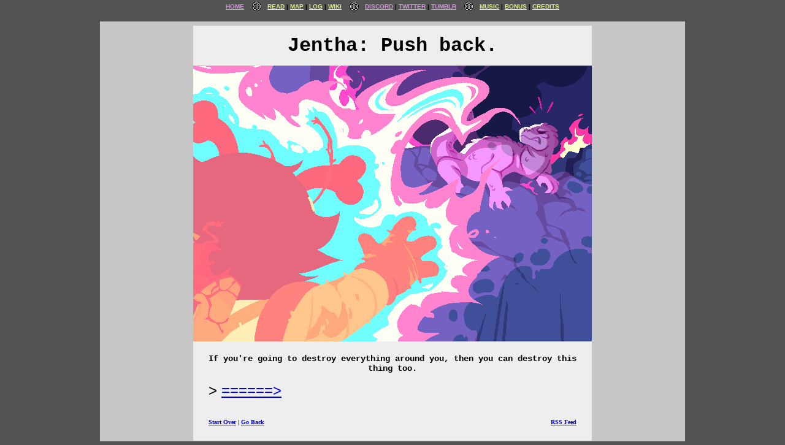

--- FILE ---
content_type: text/html; charset=utf-8
request_url: https://deconreconstruction.com/vasterror/1988
body_size: 1832
content:
<!DOCTYPE html>
<html lang="en">
  <head>
    <meta charset="utf-8" />
    <meta property="og:site_name" content="Vast Error" />
    <meta
      property="og:title"
      itemprop="name"
      content="Vast Error | Deconreconstruction"
    />
    <meta
      property="og:description"
      itemprop="description"
      content="Twelve trolls play a game."
    />
    <meta property="og:url" content="https://deconreconstruction.com/" />
    <meta
      property="og:image"
      itemprop="image"
      content="https://www.deconreconstruction.com/public/ve_favicon.ico"
    />
    <meta name="viewport" content="width=device-width, initial-scale=1.0" />
    <meta http-equiv="X-UA-Compatible" content="ie=edge" />
    <title>
      Vast Error | Deconreconstruction
    </title>
    <link
      rel="shortcut icon"
      href="/public/ve_favicon.ico"
    />
    <link rel="stylesheet" type="text/css" href="/public/css/dcrc.css?v=1703236748" />
    <link rel="stylesheet" type="text/css" href="/public/css/layouts.css?v=1703236748" />
	<link rel="stylesheet" type="text/css" href="/public/css/fonts.css?v=1703236748" />
    <link rel="stylesheet" type="text/css" href="/public/css/characters.css?v=1703236748" />
    <script
      src="https://cdnjs.cloudflare.com/ajax/libs/jquery/3.6.0/jquery.min.js"
      integrity="sha512-894YE6QWD5I59HgZOGReFYm4dnWc1Qt5NtvYSaNcOP+u1T9qYdvdihz0PPSiiqn/+/3e7Jo4EaG7TubfWGUrMQ=="
      crossorigin="anonymous"
    ></script>
    <script src="/public/js/comicUtils.js?v=1708070819"></script>
    <!-- Global site tag (gtag.js) - Google Analytics -->
    <script
      async
      src="https://www.googletagmanager.com/gtag/js?id=G-ZYEMJK6FKQ"
    ></script>
    <script>
      window.dataLayer = window.dataLayer || []
      function gtag() {
        dataLayer.push(arguments)
      }
      gtag("js", new Date())

      gtag("config", "G-ZYEMJK6FKQ")
    </script>
    <!-- Venatus Ad Manager - Install in <HEAD> of page -->
    <script
      src="https://hb.vntsm.com/v3/live/ad-manager.min.js"
      type="text/javascript"
      data-site-id="602a4d9da2464762b8f845e3"
      data-mode="scan"
      async
    ></script>
    <!-- / Venatus Ad Manager -->
  </head>

  <body class="layout-default">
    <header id="header-container">
        <nav>
                <ul id="primary-nav">
                        <li class="append-etchelizer">
                                <a style="color:#D08FD9;" href="/">HOME</a>
                        </li><!--
                        --><li class="append-pipe">
                                <a style="color:#DAED87;" href="/vasterror">READ</a>
                        </li><!--
                        --><li class="append-pipe">
                                <a style="color:#DAED87;" href="/vasterror/adventuremap">MAP</a>
                        </li><!--
						--><li class="append-pipe">
                                <a style="color:#DAED87;" href="/vasterror/log">LOG</a>
                        </li><!--
                        --><li class="append-etchelizer">
                                <a style="color:#DAED87;" href="https://wiki.deconreconstruction.com/wiki/DCRC_Wiki" target="_blank" rel="noopener noreferrer">WIKI</a>
                        </li><!--
                        --><li class="append-pipe">
                                <a style="color:#D08FD9;" href="https://discord.gg/NQpnZRp" target="_blank" rel="noopener noreferrer">DISCORD</a>
                        </li><!--
                        --><li class="append-pipe">
                                <a style="color:#D08FD9;" href="https://twitter.com/Deconrecon_" target="_blank" rel="noopener noreferrer">TWITTER</a>
                        </li><!--
                        --><li class="append-etchelizer">
                                <a style="color:#D08FD9;" href="https://vasterror.tumblr.com/" target="_blank" rel="noopener noreferrer">TUMBLR</a>
                        </li><!--
                        --><li class="append-pipe">
                                <a style="color:#DAED87;" href="https://vasterror.bandcamp.com/" target="_blank" rel="noopener noreferrer">MUSIC</a>
                        </li><!--
                        --><!--<li class="append-pipe">
                                <a style="color:#DAED87;" href="/vasterror/bonuscontent/6">BONUS</a>
                        </li>--><!--
                        --><li class="append-pipe">
                                <a style="color:#DAED87;" href="/bonus">BONUS</a>
                        </li><!--
                        --><li>
                                <a style="color:#DAED87;" href="/vasterror/credits">CREDITS</a>
                        </li>
                </ul>
        </nav>
</header>
	<div class="ad-container--banner" style="padding-top: .5em; padding-bottom: .5em;">
	<!-- Deconreconstruction - 728x90 Static (602b954606d13703362d6892) - 728x90 - Place in <BODY> of page where ad should appear -->
	<div class="vm-placement" data-id="602b954606d13703362d6892"></div>
	<!-- / Deconreconstruction - 728x90 Static (602b954606d13703362d6892) -->
</div>

    <main id="body-container">
        <div id="page">
            <div id="command"><span>Jentha: Push back.</span></div>
            <div id="content"><span><img src="https://cdn.deconreconstruction.com/vasterror/panels/1988.gif"><br><br>If you're going to destroy everything around you, then you can destroy this thing too.</span></div>
            <div id="page-footer">
				
				<div id="next-command">
					<a id='next-command-link' href="/vasterror/1989">
						<span id='next-command-text'>======&gt;</span>
					</a>
				</div>
				
				</a>
                </div>
				<br><br>
                <div id="footlink-container" style=display:flex;justify-content:space-between;>
					<div >
						<a id="start-over" href="/vasterror/1">Start Over</a> | 
						<a id="go-back" href="/vasterror/1987">Go Back</a>
					</div>
					<div>
						<a target="_blank" href="/vasterror/rss">RSS Feed</a>
					</div>
                </div>
            </div>
        </div>
    </main>
    <footer id="footer-container"></footer>
<script defer src="https://static.cloudflareinsights.com/beacon.min.js/vcd15cbe7772f49c399c6a5babf22c1241717689176015" integrity="sha512-ZpsOmlRQV6y907TI0dKBHq9Md29nnaEIPlkf84rnaERnq6zvWvPUqr2ft8M1aS28oN72PdrCzSjY4U6VaAw1EQ==" data-cf-beacon='{"version":"2024.11.0","token":"e9ee62e460314ce0bf59703b76a680ab","r":1,"server_timing":{"name":{"cfCacheStatus":true,"cfEdge":true,"cfExtPri":true,"cfL4":true,"cfOrigin":true,"cfSpeedBrain":true},"location_startswith":null}}' crossorigin="anonymous"></script>
</body>
</html>


--- FILE ---
content_type: text/css; charset=UTF-8
request_url: https://deconreconstruction.com/public/css/dcrc.css?v=1703236748
body_size: 932
content:
body {
  margin: 0;
  font-family: "Courier", monospace;
  font-size: 12px;
  background-color: #535353;
  color: #000000;
}

#table-body-container {
  border-spacing: 0px;
  margin: 0 auto;
  max-width: 940px;
}

tbody {
  max-width: 100%;
}

p {
  text-align: left;
}

#banner-container > img {
  background-color: #EEEEEE;
  max-width: 100%;
}

#header-container {
  -webkit-align-content: center;
  align-content: center;
}

#latest-pages-container, #footlink-container {
  text-align: left;
  font-weight: bold;
  font-size: 10px;
  font-family: Verdana;
}

#primary-nav {
  padding: 0;
  margin: 3px 2px auto;
  display: inline-block;
  list-style-type: none;
}

header {
  background-color: #535353;
}

nav {
  text-align: center;
  margin: auto;
  vertical-align: middle;
}

ul {
  display: flex;
}

li {
  font-family: "Arial";
  font-size: 10px;
  font-weight: bold;
  display: inline-block;
  line-height: 16px;
}

.append-etchelizer:after {
  content: url(../img/nav/nav-etchelizer.png);
  display: inline-block;
  top: 5px;
  margin: 0px 10px 0px 10px;
  vertical-align: top;
}

.append-pipe:after {
  content: "|";
  display: inline-block;
  margin: 0 3px 0 0;
}

#body-container, #banner-container {
  grid-column-gap: 7px;
  width: 940px;
  margin: 0 auto;
  padding: 7px;
  background-color: #c6c6c6;
}

.grid-container-col-3 {
  display: grid;
  grid-template-columns: 1fr 1fr 1fr;
  grid-gap: 7px;
}

.grid-container-col-4 {
  display: grid;
  grid-template-columns: 1fr 1fr 1fr 1fr;
  grid-gap: 7px;
}

.grid-container-row-2 {
  display: grid;
  grid-template-rows: 210px 210px;
  grid-gap: 7px;
}

.grid-container-row-3 {
  display: grid;
  grid-template-rows: 130px 130px 130px;
  grid-gap: 7px;
}

.content-container {
  background-color: #EEEEEE;
  display: block;
  text-align: center;
}

.my-auto {
  margin-top: auto !important;
  margin-bottom: auto !important;
}

.my-15 {
  margin-top: 15px !important;
  margin-bottom: 15px !important;
}

.p-5 {
  padding: 5px !important;
}

.px-5 {
  padding-left: 5px !important;
  padding-right: 5px !important;
}

.py-15 {
  padding-top: 15px !important;
  padding-bottom: 15px !important;
}

.p-25 {
  padding: 25px !important;
}

.grid-item-1 {
  grid-column: span 1;
}

.grid-item-2 {
  grid-column: span 2;
}

.grid-item-3 {
  grid-column: span 3;
}

.grid-item-2 > div > img {
  width: 100%;
  height: 100%;
  object-fit: cover;
}

#page {
  display: table;
  width: 600px;
  max-width: 940px;
  margin: auto;
  padding: 0 25px 25px 25px;
  word-wrap: break-word;
  word-break: break-word;
  background-color: #EEEEEE;
  font-size: 14px;
}

#command {
  text-align: center;
  font-size: xx-large;
  font-weight: bold;
  padding: 14px 0;
}

#content {
  text-align: center;
  font-weight: bold;
  margin-bottom: 14px;
}

#content > span > br:first-child {
  display: none;
}

#content img {
  margin: 0 -25px;
  max-width: 940px;
}

#content img.major, #content video.major, #content iframe.major, #content canvas.major, #content object.major {
  margin: 0 -25px;
}

#content object {
  margin: 0 -25px;
  max-width: 940px;
}

#next-command:before {
  content: "> ";
}

#next-command {
  font-family: "Verdana", "Arial", "Helvetica", "sans-serif";
  font-size: 24px;
}

#page .spoiler img {
  max-width: 100%;
  margin: 0px !important;
}

#foot, #latestpages {
  font-family: "Verdana", "Arial", "Helvetica", "sans-serif";
}

#dialog {
  position: fixed;
  min-width: 280px;
  max-width: 880px;
  top: 50%;
  left: 50%;
  transform: translate(-50%, -50%);
  -webkit-transform: translate(-50%, -50%);
  z-index: 1;
  font-family: "Courier", monospace;
  font-size: 16px;
  border: 1px solid #a9a9a9;
  background-color: #eeeeee;
}

#dialog > div:nth-child(1) {
  padding: 8px;
  background-color: #dddddd;
}

#dialog > div:nth-child(2) {
  padding: 12px;
}

#dialog > div:nth-child(3) {
  padding: 8px;
  text-align: right;
}

.spoiler {
  border: 1px dashed gray;
  padding: 1px;
  line-height: 1.35;
}

.spoiler > div:last-child {
  margin: 12px 5%;
  padding: 3px;
  text-align: left;
}

.spoiler.closed > div:last-child {
  display: none;
}

@media only screen and (max-width: 1000px) {
  body {
    height: 100vh;
  }
  #page {
    max-height: 100%;
  }
  #body-container {
    width: auto;
    padding: 0;
  }
  #table-body-container {
    width: auto;
    padding: 0;
  }
  #banner-container {
    width: auto;
  }
  .item > img {
    max-width: 100%;
  }
}

@media only screen and (max-width: 654px) {
  #page {
    font-size: 20px;
    width: auto;
    display: block;
  }
  #content img {
    width: 650px auto;
    max-width: 100%;
    margin: auto;
  }
}

/*# sourceMappingURL=dcrc.css.map */

--- FILE ---
content_type: text/css; charset=UTF-8
request_url: https://deconreconstruction.com/public/css/layouts.css?v=1703236748
body_size: 3523
content:
/* =================================== THIS PORTION OF THE CSS IS FOR UNIQUE COMIC PAGE STYLING ================================ */

/* CSS Selectors for HTML5 */
/* /////////////////////// */

.layout-default--html5 iframe,
.layout-mimesis--html5 iframe,
.layout-sova--html5 iframe,
.layout-hyperthetical--html5 iframe,
 .layout-static--html5 iframe{
	margin: 0px -25px;
}

/* CSS Selectors for z-index HTML 950px */
/* //////////////////////////////////// */

.layout-default--html5-foreground main {
	padding: 7px 5px;
}

.layout-default--html5-foreground #command {
    display: none;
}

.layout-default--html5-foreground #content {
    max-width: 600px;
}

.layout-default--html5-foreground iframe {
	margin: 0px -200px;
	/* width: 950px; */
	/* height: 950px; */
	/* position: absolute; */
	/* left: 0; */
	/* right: 0; */
	/* margin-left: auto; */
	/* margin-right: auto; */
}

@media only screen and (max-width: 950px) {
	
	.layout-default--html5-foreground iframe {
		/* max-width: 100%; */
	}
	
	.layout-default--html5-foreground #content {
		/* max-height: 100%; */
	}
	
	.layout-default--html5-foreground #content img {
		/* max-width: 100%; */
		/* margin: auto; */
	}
	
}

/* CSS Selectors for Static styling */
/* //////////////////////////////// */

.layout-static--no-command #command {
    display: none;
}

.layout-static header,
.layout-static--html5 header,
.layout-static--no-command header {
    background-color: #000000;
}

body.layout-static,
body.layout-static--html5,
body.layout-static--no-command  {
    background-image: url(../img/layout/static_light_f1.gif);
}

.layout-static main,
.layout-static--html5 main,
.layout-static--no-command main {
    background-image: url(../img/layout/static_dark_f1.gif);
}

.layout-static nav,
.layout-static--html5 nav,
.layout-static--no-command nav {
	color: #ffffff !important;
}

.layout-static nav a,
.layout-static--html5 nav a,
.layout-static--no-command nav a {
	color: #ffffff !important;
}

.layout-static #page a,
.layout-static--html5 #page a,
.layout-static--no-command #page a {
    color: #000000 !important;
}

/* CSS Selectors for Edolon chatlogs */
/* ///////////////////////////////// */

.edolon-theme .spoiler.open {
	background-color: #000000;
}

/* CSS Selectors for Gaiaeon styling */
/* ///////////////////////////////// */

.layout-gaiaeon #command,
.layout-gaiaeon--fullwidth #command,
.layout-gaiaeon--html5-foreground #command {
    color: #FFFFFF !important;
}

.layout-gaiaeon header,
.layout-gaiaeon--950 header,
.layout-gaiaeon--fullwidth header,
.layout-gaiaeon--html5-foreground header {
    background-color: #000000;
}

body.layout-gaiaeon,
body.layout-gaiaeon--950,
body.layout-gaiaeon--fullwidth,
body.layout-gaiaeon--html5-foreground {
    background-image: url(../img/layout/static_dark_f1.gif);
}

.layout-gaiaeon main,
.layout-gaiaeon--950 main,
.layout-gaiaeon--html5-foreground main {
	background-image: url(../img/layout/gaiaeon_gradient.png);
    background-color: transparent !important;
}

.layout-gaiaeon nav,
.layout-gaiaeon--950 nav,
.layout-gaiaeon--fullwidth nav,
.layout-gaiaeon--html5-foreground nav {
	color: #ffffff !important;
}

.layout-gaiaeon nav a,
.layout-gaiaeon--950 nav a,
.layout-gaiaeon--fullwidth nav a,
.layout-gaiaeon--html5-foreground nav a {
	color: #ffffff !important;
}

.layout-gaiaeon #page,
.layout-gaiaeon--950 #page,
.layout-gaiaeon--html5-foreground #page {
	background-color: transparent !important;
}

.layout-gaiaeon .spoiler.open,
.layout-gaiaeon--950 .spoiler.open,
.layout-gaiaeon--fullwidth .spoiler.open,
.layout-gaiaeon--html5-foreground .spoiler.open {
	background-color: #000000;
}

.layout-gaiaeon #page, .layout-gaiaeon #page a, .layout-gaiaeon #page-footer,
.layout-gaiaeon--950 #page, .layout-gaiaeon--950 #page a, .layout-gaiaeon--950 #page-footer,
.layout-gaiaeon--fullwidth #page, .layout-gaiaeon--fullwidth #page a, .layout-gaiaeon--fullwidth #page-footer,
.layout-gaiaeon--html5-foreground #page, .layout-gaiaeon--html5-foreground #page a, .layout-gaiaeon--html5-foreground #page-footer  {
    color: #FFFFFF !important;
}

/* CSS Selectors for Gaiaeon styling specifically for Page 1000 */
/* //////////////////////////////////////////////////////////// */

.layout-gaiaeon--950 #body-container {
	width: 950px;
	padding: 0px;
}

.layout-gaiaeon--950 #command {
	display: none;
}

.layout-gaiaeon--950 #content {
	max-width: 950px !important;
}

.layout-gaiaeon--950 #content object {
	max-width: 950px !important;
}

/* CSS Selectors for Gaiaeon styling specifically for full width */
/* ///////////////////////////////////////////////////////////// */

@media only screen and (max-width: 654px) {
	
	body.layout-gaiaeon--fullwidth {
		background-image: none !important;
		background-color: #000000 !important;
	}
	
	.layout-gaiaeon--fullwidth #page {
		width: auto !important;
	}
}

.layout-gaiaeon--fullwidth #body-container {
	background-color: #000000;
	width: 95vw;
}

.layout-gaiaeon--fullwidth #page {
	width: 95vw;
	max-width: 95vw;
	padding: 0 0 25px 0;
	background-color: #000000;
}

.layout-gaiaeon--fullwidth #content img {
	max-width: 95vw;
}

.layout-gaiaeon--fullwidth .spoiler,
.layout-gaiaeon--fullwidth #page-footer,
.layout-gaiaeon--fullwidth #footlink-container {
	max-width: 650px !important;
	margin: auto;
}

/* CSS Selectors for Gaiaeon styling specifically for HTML5 Foreground */
/* /////////////////////////////////////////////////////////////////// */

.layout-gaiaeon--html5-foreground iframe {
	width: 1425px;
	height: 1350px;
	position: absolute;
	left: 0;
	right: 0;
	margin-left: auto;
	margin-right: auto;
}

@media only screen and (max-width: 1425px) {
	
	.layout-gaiaeon--html5-foreground iframe {
		max-width: 100%;
	}
	
	.layout-gaiaeon--html5-foreground #content {
		max-height: 100%;
	}
	
	.layout-gaiaeon--html5-foreground #content img {
		max-width: 100%;
		margin: auto;
	}
	
}

/* CSS Selectors for I2 styling */
/* //////////////////////////// */

.layout-mimesis #command,
.layout-mimesis--html5 #command {
    color: #FFFFFF !important;
}

.layout-mimesis header,
.layout-mimesis--html5 header {
    background-color: #210030;
}

body.layout-mimesis,
body.layout-mimesis--html5  {
    background-image: url(../img/layout/static_purple.gif);
}

.layout-mimesis main,
.layout-mimesis--html5 main {
	background-image: url(../img/layout/filmreel.gif);
    background-color: transparent !important;
}

.layout-mimesis nav,
.layout-mimesis--html5 nav {
	color: #ffffff !important;
}

.layout-mimesis nav a,
.layout-mimesis--html5 nav a {
	color: #ffffff !important;
}

.layout-mimesis #page,
.layout-mimesis--html5 #page {
	background-color: #351544 !important;
}

.layout-mimesis .spoiler.open,
.layout-mimesis--html5 .spoiler.open {
	background-color: #000000;
}

.layout-mimesis #page, .layout-mimesis #page a, .layout-mimesis #page-footer,
.layout-mimesis--html5 #page, .layout-mimesis--html5 #page a, .layout-mimesis--html5 #page-footer {
    color: #FFFFFF !important;
}

.layout-mimesis .append-etchelizer:after,
.layout-mimesis--html5 .append-etchelizer:after {
	content: url(../img/nav/nav-rgb-lens.gif);
}

/* CSS Selectors for Sova styling */
/* //////////////////////////// */

.layout-sova header,
.layout-sova--html5 header {
    background-color: transparent !important;
}

body.layout-sova,
body.layout-sova--html5  {
    background-image: url(../img/layout/paper_sova.png);
	/*background-color: #BBA090;*/
}

.layout-sova main,
.layout-sova--html5 main {
	background-image: url(../img/layout/curtains.png);
	background-color: #15100D !important;
}

.layout-sova nav,
.layout-sova--html5 nav {
	color: #7F0000 !important;
	background-color: transparent !important;
}

.layout-sova nav a,
.layout-sova--html5 nav a {
	color: #7F0000 !important;
}

.layout-sova #page,
.layout-sova--html5 #page {
	background-color: #EEEEDD !important;
}

.layout-sova .spoiler.open,
.layout-sova--html5 .spoiler.open {
	background-color: #EEEEDD;
}

.layout-sova #page a, .layout-sova #page-footer,
.layout-sova--html5 #page a, .layout-sova--html5 #page-footer {
    color: #7F0000 !important;
}

.layout-sova .append-etchelizer:after,
.layout-sova--html5 .append-etchelizer:after {
	content: url(../img/nav/nav-sova.png);
}

.layout-thaumatrope--gt #next-command::before {
	content: "> ",	
}

.layout-thaumatrope #page,
.layout-thaumatrope--gt #page {
	background-color: #3F3F3F; !important
}

body.layout-thaumatrope,
body.layout-thaumatrope--gt {
    background-image: url(https://cdn.deconreconstruction.com/thaumatrope/img/vhs_static.png);
	color: #FFFFFF;
}

.layout-thaumatrope main,
.layout-thaumatrope--gt main {
	background-image: url(https://cdn.deconreconstruction.com/thaumatrope/img/cassette_sidebars.png);
	background-color: #7C7C7C !important;
}

.layout-thaumatrope nav a,
.layout-thaumatrope--gt nav a {
	color: #FFFFFF !important;
}

.layout-thaumatrope .append-etchelizer:after,
.layout-thaumatrope--gt .append-etchelizer:after {
	content: url(https://cdn.deconreconstruction.com/vasterror/img/nav-rgb-lens.gif);
}

.layout-thaumatrope header,
.layout-thaumatrope--gt header {
	background-color: #000000;
}

.layout-thaumatrope #next-command::before {
	content: "\0025B6 ";
}

.layout-thaumatrope #next-command-link,
.layout-thaumatrope--gt #next-command-link {
	color: #FFFFFF;
}

.layout-thaumatrope #footlink-container a,
.layout-thaumatrope--gt #footlink-container a {
	color: #FFFFFF;
}

.layout-thaumatrope .dialogueboxcontainer,
.layout-thaumatrope--gt .dialogueboxcontainer {
	border: 1px dashed gray;
	padding: 1px;
}

.layout-thaumatrope .dialoguebox,
.layout-thaumatrope--gt .dialoguebox {
	margin: 3px;
	padding: 12px;
	text-align: left;
	background: #FFFFFF;
	border-radius: 5px;
	line-height: 1.35;
}

/* CSS Selectors for Hyperthetical styling */
/* //////////////////////////// */

html:has(> body.layout-hyperthetical),
html:has(> body.layout-hyperthetical--html5) {
    background-color: #000000 !important;
}

.layout-hyperthetical header,
.layout-hyperthetical--html5 header {
    background-color: transparent !important;
}

body.layout-hyperthetical,
body.layout-hyperthetical--html5  {
	background-color: #000000 !important;
	background-image: url(../img/layout/hyperthetical_bg.png), linear-gradient(0deg, #000000, #404040);
}

.layout-hyperthetical main,
.layout-hyperthetical--html5 main {
	background-image: url(../img/layout/hyperthetical_doors.gif);
	background-color: transparent !important;
}

.layout-hyperthetical nav,
.layout-hyperthetical--html5 nav {
	color: #000000 !important;
	background-color: #FFFFFF !important;
}

.layout-hyperthetical nav a,
.layout-hyperthetical--html5 nav a {
	color: #000000 !important;
}

.layout-hyperthetical #page,
.layout-hyperthetical--html5 #page {
	background-color: #FFFFFF !important;
}

.layout-hyperthetical .spoiler.open,
.layout-hyperthetical--html5 .spoiler.open {
	background-color: #EEEEEE;
}

.layout-hyperthetical #page a, .layout-hyperthetical #page-footer,
.layout-hyperthetical--html5 #page a, .layout-hyperthetical--html5 #page-footer {
    color: #000000 !important;
}

.layout-hyperthetical .append-etchelizer:after,
.layout-hyperthetical--html5 .append-etchelizer:after {
	content: url(../img/nav/nav-rgb-lens.gif);
}

/* CSS Selectors for command fakeout effect */
/* //////////////////////////////////////// */

.fakeout {
	display: inline-flex;
	position: relative;
	animation: fakeout-skew 2s infinite linear alternate-reverse;
}

.fakeout::before {
	content: attr(data-text);
	position: absolute;
	top: 0;
	width: 100%;
	height: 100%;
	left: 2px;
	text-shadow: -2px 0 #ff00c1;
	clip: rect(80px, 450px, 80px, 0);
	animation: fakeout-anim 2s infinite linear alternate-reverse;
}
 .fakeout::after {
	content: attr(data-text);
	position: absolute;
	top: 0;
	width: 100%;
	height: 100%;
	left: -2px;
	text-shadow: -2px 0 #00fff9, 2px 2px #ff00c1;
	animation: fakeout-anim2 2s infinite linear alternate-reverse;
}
 .fakeout2 {
	 display: inline-flex;
	 position: relative;
	 animation: fakeout-skew2 0.25s infinite linear alternate-reverse;
}
 .fakeout2::before {
	 content: attr(data-text);
	 position: absolute;
	 top: 0;
	 width: 100%;
	 height: 100%;
	 left: 2px;
	 text-shadow: -2px 0 #ff00c1;
	 clip: rect(80px, 450px, 80px, 0);
	 animation: fakeout-anim 0.25s infinite linear alternate-reverse;
}
 .fakeout2::after {
	 content: attr(data-text);
	 position: absolute;
	 top: 0;
	 width: 100%;
	 height: 100%;
	 left: -2px;
	 text-shadow: -2px 0 #00fff9, 2px 2px #ff00c1;
	 animation: fakeout-anim2 0.25s infinite linear alternate-reverse;
}

 @keyframes fakeout-anim {
	 0% {
		 clip: rect(73px, 9999px, 24px, 0);
		 transform: skew(0.25deg);
	}
	 5% {
		 clip: rect(2px, 9999px, 27px, 0);
		 transform: skew(0.82deg);
	}
	 10% {
		 clip: rect(55px, 9999px, 76px, 0);
		 transform: skew(0.19deg);
	}
	 15% {
		 clip: rect(32px, 9999px, 72px, 0);
		 transform: skew(0.85deg);
	}
	 20% {
		 clip: rect(48px, 9999px, 49px, 0);
		 transform: skew(0.52deg);
	}
	 25% {
		 clip: rect(75px, 9999px, 36px, 0);
		 transform: skew(0.93deg);
	}
	 30% {
		 clip: rect(75px, 9999px, 4px, 0);
		 transform: skew(0.25deg);
	}
	 35% {
		 clip: rect(21px, 9999px, 50px, 0);
		 transform: skew(0.41deg);
	}
	 40% {
		 clip: rect(17px, 9999px, 48px, 0);
		 transform: skew(0.6deg);
	}
	 45% {
		 clip: rect(5px, 9999px, 39px, 0);
		 transform: skew(0.79deg);
	}
	 50% {
		 clip: rect(28px, 9999px, 79px, 0);
		 transform: skew(0.72deg);
	}
	 55% {
		 clip: rect(39px, 9999px, 55px, 0);
		 transform: skew(0.24deg);
	}
	 60% {
		 clip: rect(92px, 9999px, 39px, 0);
		 transform: skew(0.89deg);
	}
	 65% {
		 clip: rect(52px, 9999px, 16px, 0);
		 transform: skew(0.03deg);
	}
	 70% {
		 clip: rect(55px, 9999px, 63px, 0);
		 transform: skew(0.7deg);
	}
	 75% {
		 clip: rect(100px, 9999px, 42px, 0);
		 transform: skew(0.02deg);
	}
	 80% {
		 clip: rect(2px, 9999px, 52px, 0);
		 transform: skew(0.84deg);
	}
	 85% {
		 clip: rect(59px, 9999px, 63px, 0);
		 transform: skew(0.72deg);
	}
	 90% {
		 clip: rect(85px, 9999px, 19px, 0);
		 transform: skew(0.2deg);
	}
	 95% {
		 clip: rect(7px, 9999px, 15px, 0);
		 transform: skew(0.53deg);
	}
	 100% {
		 clip: rect(33px, 9999px, 33px, 0);
		 transform: skew(0.22deg);
	}
}
 @keyframes fakeout-anim2 {
	 0% {
		 clip: rect(10px, 9999px, 82px, 0);
		 transform: skew(0.38deg);
	}
	 5% {
		 clip: rect(47px, 9999px, 36px, 0);
		 transform: skew(0.46deg);
	}
	 10% {
		 clip: rect(53px, 9999px, 92px, 0);
		 transform: skew(0.7deg);
	}
	 15% {
		 clip: rect(54px, 9999px, 67px, 0);
		 transform: skew(0.34deg);
	}
	 20% {
		 clip: rect(50px, 9999px, 78px, 0);
		 transform: skew(0.82deg);
	}
	 25% {
		 clip: rect(10px, 9999px, 49px, 0);
		 transform: skew(0.74deg);
	}
	 30% {
		 clip: rect(24px, 9999px, 24px, 0);
		 transform: skew(0.17deg);
	}
	 35% {
		 clip: rect(32px, 9999px, 67px, 0);
		 transform: skew(0.71deg);
	}
	 40% {
		 clip: rect(63px, 9999px, 31px, 0);
		 transform: skew(0.95deg);
	}
	 45% {
		 clip: rect(2px, 9999px, 10px, 0);
		 transform: skew(0.64deg);
	}
	 50% {
		 clip: rect(25px, 9999px, 88px, 0);
		 transform: skew(0.8deg);
	}
	 55% {
		 clip: rect(72px, 9999px, 31px, 0);
		 transform: skew(0.87deg);
	}
	 60% {
		 clip: rect(84px, 9999px, 59px, 0);
		 transform: skew(0.17deg);
	}
	 65% {
		 clip: rect(93px, 9999px, 83px, 0);
		 transform: skew(0.56deg);
	}
	 70% {
		 clip: rect(67px, 9999px, 77px, 0);
		 transform: skew(0.26deg);
	}
	 75% {
		 clip: rect(97px, 9999px, 59px, 0);
		 transform: skew(0.32deg);
	}
	 80% {
		 clip: rect(29px, 9999px, 62px, 0);
		 transform: skew(0.58deg);
	}
	 85% {
		 clip: rect(39px, 9999px, 88px, 0);
		 transform: skew(0.87deg);
	}
	 90% {
		 clip: rect(10px, 9999px, 41px, 0);
		 transform: skew(0.75deg);
	}
	 95% {
		 clip: rect(11px, 9999px, 50px, 0);
		 transform: skew(0.74deg);
	}
	 100% {
		 clip: rect(24px, 9999px, 69px, 0);
		 transform: skew(0.97deg);
	}
}
 @keyframes fakeout-skew {
	 0% {
		 transform: skew(-1deg);
	}
	 10% {
		 transform: skew(1deg);
	}
	 20% {
		 transform: skew(0deg);
	}
	 30% {
		 transform: skew(2deg);
	}
	 40% {
		 transform: skew(3deg);
	}
	 50% {
		 transform: skew(0deg);
	}
	 60% {
		 transform: skew(-3deg);
	}
	 70% {
		 transform: skew(5deg);
	}
	 80% {
		 transform: skew(2deg);
	}
	 90% {
		 transform: skew(-4deg);
	}
	 100% {
		 transform: skew(-2deg);
	}
}
 @keyframes fakeout-skew2 {
	 0% {
		 transform: skew(43deg);
	}
	 10% {
		 transform: skew(20deg);
	}
	 20% {
		 transform: skew(73deg);
	}
	 30% {
		 transform: skew(9deg);
	}
	 40% {
		 transform: skew(-16deg);
	}
	 50% {
		 transform: skew(-14deg);
	}
	 60% {
		 transform: skew(47deg);
	}
	 70% {
		 transform: skew(25deg);
	}
	 80% {
		 transform: skew(65deg);
	}
	 90% {
		 transform: skew(57deg);
	}
	 100% {
		 transform: skew(6deg);
	}
}

/* Suggestion box themes */
/* ///////////////////// */

/* Mimesis theme */

input[type=text][data-theme=mimesis] {
	border-color: #461C59;
	color: #FFFFFF;
	background-color: #000000;
	font-family: Courier;
	font-size: 20px;
	font-weight: bold;
	padding: 5px 10px;
	margin-right: 15px;
}

button[data-theme=mimesis] {
	border-color: #461C59;
	color: #FA8FFF;
	background-color: #210030;
	font-family: Courier;
	font-size: 20px;
	font-weight: bold;
	padding: 5px 15px;
	cursor: pointer;
}

#confirmSuggestionSubmit[data-theme=mimesis] {
	opacity: 0;
}

#confirmSuggestionSubmit.confirmSuggestionAnim[data-theme=mimesis] {
	animation-name: fadeinout;
	animation-duration: 5s;
}

/* The Game theme */

.gameui-container {
	padding: 30px;
	background-color: #575351;
	display: block;
	border-radius: 3px;
}

.gameui-container--flex {
	display: flex;
	flex-wrap: wrap;
	justify-content: center;
	gap: 10px;
}

.gameui-flexitem {
	flex-grow: 1;
	flex-basis: 100%;
}

form[data-theme=gameui] {
	border-top: 15px;
	border-bottom: 2px;
	border-left: 2px;
	border-right: 2px;
	border-style: solid;
	border-color: #212121;
	border-radius: 3px;
	background-color: #5d5b5a;
	padding: 10px;
}

textarea[data-theme=gameui] {
	resize: none;
	border: 2px solid #212121;
	border-radius: 3px;
	color: #FFFFFF;
	background-color: #5d5b5a;
	font-family: MagnumOpusUI;
	font-size: 24px;
	padding: 5px 15px;
	margin-right: 15px;
	vertical-align: middle;
	width: 75%;
	height: 50px;
}

select[data-theme=gameui] {
	border: 2px solid #3F3F3F;
	border-radius: 3px;
	color: #E0E0E0;
	font-family: MagnumOpusUI;
	font-size: 24px;
	padding: 5px 45px 5px 15px;
	vertical-align: middle;
	height: 54px;
  -webkit-appearance: none;
  -moz-appearance: none;
  appearance: none;
	background: url(https://img.icons8.com/ios-glyphs/30/e0e0e0/sort.png) 96% / 30px no-repeat #3F3F3F;
}

button[data-theme=gameui] {
	border: 2px solid #212121;
	border-radius: 3px;
	color: #FFFFFF;
	background-color: #333333;
	font-family: Courier;
	font-weight: bold;
	font-size: 36px;
	padding: 5px 15px;
	cursor: pointer;
	height: 64px;
	width: 64px;
	vertical-align: middle;
}


#confirmSuggestionSubmit[data-theme=gameui] {
	color:#FFF36F;
	opacity: 0;
	font-family: MagnumOpusUI;
	font-weight: normal;
	font-size: 20px;
	margin: 10px 0;
}

#confirmSuggestionSubmit.confirmSuggestionErrorAnim[data-theme=gameui] {
	animation: textshake .5s, fadeinout 3s;
	animation-iteration-count: 1;
}

#confirmSuggestionSubmit.confirmSuggestionSuccessAnim[data-theme=gameui] {
	animation: flash .5s, fadein .5s;
	animation-iteration-count: 1;
	opacity: 1;
	font-size: 1.5rem;
}



@keyframes flash {
	0%, 20%, 40%, 60%, 80%, 100% { filter: brightness(1); transform: scale(1); }
  10%, 30%, 50%, 70%, 90% { filter: brightness(3); transform: scale(1.025); }
}

@keyframes textshake {
	0% { transform: translateX(0); }
  5% { transform: translateX(2px); }
  10% { transform: translateX(-2px); }
  15% { transform: translateX(2px); }
  20% { transform: translateX(0); }
  100% { transform: translateX(0); }  
}

@keyframes fadein {
	0% {
		opacity: 0;
	}
	
	100% {
		opacity: 1;
	}
}

@keyframes fadeout {
	0% {
		opacity: 1;
	}
	
	100% {
		opacity: 0;
	}
}

@keyframes fadeinout {
	0% {
		opacity: 0;
	}
	
	2% {
		opacity: 1;
	}
	
	80% {
		opacity: 1;
	}
	
	100% {
		opacity 0;
	}
}

--- FILE ---
content_type: text/css; charset=UTF-8
request_url: https://deconreconstruction.com/public/css/characters.css?v=1703236748
body_size: 1410
content:
/*   TROLL HEMOSPECTRUM COLOR VALUES   */
/*   ///////////////////////////////   */

/* RED */
/* /// */

.neeris {
	color: #CB1E00;
}

.yeshin {
	color: #CD4748;
}

.shiopa {
	color: #A34434;
}

.cinare {
	color: #962600;
}
.valtel {
	color: #930000;
}

.lutzia {
	color: #8E0F0F;
}

.sova, .sovara, .annalist {
	color: #7F0000;
}

.racren {
	color: #690000;
}
.cepros {
	color: #631613;
}

.yarina {
	color: #E5856D;
}

/* BRONZE */
/* ////// */

.talald {
	color: #CD6500;
}

.dismas, .fomenter {
	color: #C44000;
}

.rodere {
	color: #B45014;
}

.garnie {
	color: #B48E44;
}

.husske {
	color: #B25D2C;
}

.hemiot {
	color: #A3731A;
}

.degner {
	color: #2D261D;
}

.cera {
	color: #D86B18;
}

.bor {
	color: #65321A;
}

/* CORNSYRUP */
/* ///////// */

.arcjec, .thesal, .forgiven {
	color: #B95C00;
}

/* YELLOW */
/* ////// */

.mshiri {
	color: #D4C64E;
}

.mshiri--true {
	color: #FBEC5D;
}

.medjed {
	color: #E6B400;
}

.cul, .culium {
	color: #D8AA09;
}

.vyr, .vyrmis {
	color: #DAAF2D;
}

.vellia {
	color: #BDAA00;
}

.jentha, .mosura, .supernova, .lipsen {
	color: #B49E18;
}

.hayyan {
	color: #B29E14;
}

.sabine {
	color: #B07800;
}

.margol {
	color: #917D17;
}

/* LIME */
/* //// */

.ellsee, .zekura, .vivifier {
	color: #6C8400;
}

/* GREEN */
/* ///// */

.sahvel {
	color: #9CD47D;
}

.urodea {
	color: #5BB43B;
}

.sirage {
	color: #619319;
}

.mekris {
	color: #207D00;
}

.albion, .cyprim, .exemplar {
	color: #407D00;
}

.pascal {
	color: #5D7B49;
}

.linole {
	color: #43723C;
}

.aumtzi, .noxious {
	color: #446F09;
}

.raurou {
	color: #48574A;
}

.tenemi {
	color: #033B03;
}

/* JADE */
/* //// */

.gerbat {
	color: #039639;
}

.cepora {
	color: #007E52;
}

.glomer {
	color: #397E57;
}

.hamifi {
	color: #00722D;
}

.principal {
	color: #346547;
}



/* TEAL */
/* //// */

.femmis {
	color: #06D6D6;
}

.turnin {
	color: #01C09F;
}

.serpaz, .bohemian {
	color: #00A596;
}

.helica {
	color: #04A180;
}

.secily, .arcamu, .commandant {
	color: #0989A0;
}

.alcest {
	color: #728682;
}

.crytum {
	color: #2D6461;
}

.aislin {
	color: #005E5E;
}

.cadlys {
	color: #163B3B;
}

/* BLUE */
/* //// */

.kimosh {
	color: #018BCB;
}

.bytcon {
	color: #0040AF;
}

.laivan, .jagerman {
	color: #004696;
}

.necron {
	color: #004182;
}

.iderra {
	color: #00317C;
}

/* INDIGO */
/* ////// */

.divino {
	color: #292FA5;
}

.rypite, .gascon, .bravura {
	color: #1A1280;
}

.occeus, .vanguard {
	color: #00007F;
}

.dexous {
	color: #000063;
}

/* PURPLE */

.cretas {
	color: #630BCD;
}

.roxett {
	color: #9880AB;
}

.gingou {
	color: #67489B;
}

.nez, .nezrui {
	color: #5E4689;
}

.keiksi {
	color: #510E93;
}

.seinru {
	color: #390180;
}
.taz, .tazsia, .deadlock {
	color: #39017F;
}

.endari {
	color: #39007E;
}

.sestro, .clarud, .executive {
	color: #61467B;
}

.vilcus {
	color: #411E68;
}

.edolon {
	color: #270051;
}

.pozzol {
	color: #392C52;
}

.neilna {
	color: #2C154A;
}

/* VIOLET */
/* ////// */

.calder, .persolus {
	color: #A00078;
}

.oricka {
	color: #542853;
}

.murrit, .switchem {
	color: #510049;
}

/* FILTER CLASSES */
/* ////////////// */

.albion--filter {
  filter: invert(33%) sepia(88%) saturate(1176%) hue-rotate(59deg) brightness(92%) contrast(101%);
}

.dismas--filter {
  filter: invert(28%) sepia(93%) saturate(1315%) hue-rotate(359deg) brightness(94%) contrast(108%);
}

.principal--filter {
  filter: invert(35%) sepia(30%) saturate(593%) hue-rotate(90deg) brightness(90%) contrast(91%);
}

.murrit--filter {
  filter: invert(13%) sepia(17%) saturate(6890%) hue-rotate(279deg) brightness(108%) contrast(125%);
}



/*   DENIZEN COLOR VALUES   */
/*   ////////////////////   */

.haniel {
	color: #404050;
}

.af {
	color: #F94F00;
}

.zehanpuryu {
	color: #0052F2;
}

.lilith {
	color: #B7A99A;
}

.azbogah {
	color: #9C4DAD;
}

.metatron {
	color: #363636;
}

/*   CONSORT COLOR VALUES   */
/*   ////////////////////   */

.guy {
	color: #CC05B6;
}

.lady {
	color: #55C91B;
}

.bucko {
	color: #C62501;
}

.man {
	color: #13A872;
}

.kid {
	color: #ADDB03;
}

.tee_hanos {
	color: #573D76;
}

/*   'DIVINE' COLOR VALUES   */
/*   ////////////////////   */

.kheparia {
	color: #DAED87;
}

.gaiaeon {
	color: #D08FD9;
}

.white_noise {
	color: #000000;
}

.mimesis {
	color: #FFFFFF;
}


/* MISCELLANEOUS TEXT EFECTS */
/* ///////////////////////// */

.boldest {
	text-shadow: 1px 0 currentColor;
}

.glitch {
  background: url("/public/img/static_trans_128x128.gif");
  -webkit-background-clip: text;
  -webkit-text-fill-color: transparent;
}

--- FILE ---
content_type: application/javascript; charset=UTF-8
request_url: https://deconreconstruction.com/public/js/comicUtils.js?v=1708070819
body_size: 2259
content:
window.onload = () => {
  keyboardCommands()
  initSpoiler()
  initSuggestionBox()
  randomNames()
  fakeoutCommand()
}

const keyboardCommands = () => {
  // Next/Prev page
  var prevPage,
    nextPage = null
  nextPage = document.getElementById("next-command-link").href
  prevPage = window.location.href
  prevPage = prevPage.split("/")
  if (prevPage[prevPage.length - 1] == 1) {
    prevPage = null
  } else {
    prevPage[prevPage.length - 1] = Number(prevPage[prevPage.length - 1]) - 1
    prevPage = prevPage.join("/")
  }

  document.addEventListener("keydown", async (e) => {
    switch (e.key) {
      case "ArrowRight":
        nextPage ? (window.location.href = nextPage) : null
        break

      case "ArrowLeft":
        prevPage ? (window.location.href = prevPage) : null
        break

      case " ":
      case "Spacebar":
        const spoilers = document.getElementsByClassName("spoiler")
        for (let spoiler of spoilers) {
          spoiler.querySelector("input").click()
        }
        break

      default:
        break
    }
  })
}

const initSpoiler = () => {
  const spoilers = document.getElementsByClassName("spoiler")
  for (let spoiler of spoilers) {
    const input = spoiler.querySelector("input")
    input.addEventListener("click", (e) => {
      const element = e.currentTarget
      element.parentNode.parentNode.classList.toggle("closed")
      element.parentNode.parentNode.classList.toggle("open")
      if (element.value == element.getAttribute("data-close")) {
        element.value = element.getAttribute("data-open")
      } else if (element.value == element.getAttribute("data-open")) {
        element.value = element.getAttribute("data-close")
      }
    })
  }
}

const initSuggestionBox = () => {
  const suggestionBox = document.getElementById("btnSuggestionSubmit")
  if (typeof suggestionBox != "undefined" && suggestionBox != null) {
    suggestionBox.setAttribute("onclick", "submitCommand()")
  }
  const suggestionOutfit = document.getElementById("btnSuggestionOutfit")
  if (typeof suggestionOutfit != "undefined" && suggestionOutfit != null) {
    suggestionOutfit.setAttribute("onclick", "submitOutfit()")
  }
}

const randomNames = () => {
  const intervalTime = 40
  const elements = document.getElementsByClassName("glitch")
  const chars = "QWERTYUIOPASDFGHJKLZXCVBNM"
  var string = ""
  for (let element of elements) {
    setInterval(() => {
      string = ""
      for (let i = 0; i < 6; i++) {
        string += chars.charAt(Math.floor(Math.random() * chars.length))
      }
      element.innerHTML = string
    }, intervalTime)
  }
}

const fakeoutCommand = async () => {
  if (
    document.getElementsByClassName("layout-default--fakeout-command").length >
      0 &&
    document.getElementById("next-command-text") !== null
  ) {
    let command = document.getElementById("next-command-text")
    let link = document.getElementById("next-command-link")
    let fakeCommand = (() => {
      switch (link.href.split("/").pop()) {
        case "2185":
          return "======>"
        case "2369":
          return "Serpaz: Wake up."
        default:
          return "======>"
      }
    })()
    let trueCommand = command.innerHTML
    command.innerHTML = fakeCommand
    let isClicked = false
    link.addEventListener("click", async function (e) {
      if (!isClicked) {
        e.preventDefault()
        link.setAttribute("data-text", fakeCommand)
        link.classList.add("fakeout")
        await sleep(1000)
        link.classList.add("fakeout2")
        link.classList.remove("fakeout")
        await sleep(1000)
        link.classList.remove("fakeout2")
        link.firstChild
        command.innerHTML = trueCommand
        isClicked = true
      }
    })
  }
}

const submitCommand = async () => {
  const min = 1
  const max = 256
  const msgs = {
    gameui: {
      short: '"You can\'t craft emptiness, bro. (Voidbound readers DNI)"',
      long: '"You\'re crafting cool shit, not re-writing Homestuck. Trim it down."',
      selection:
        '"You gotta pick a crafting type if you want this suggestion to be, you know, considered."',
      error: '"You fucked up. I dunno how, but you did."',
      success:
        '"Your suggestion has been grafted to the branches of the Hyperthetical! Now let\'s see if it bears fruit..."',
    },
  }

  const suggestion = document.getElementById("txtSuggestion")
  const suggestionBox = document.getElementById("btnSuggestionSubmit")
  const select = document.getElementById("selectSuggestion")
  const selection =
    typeof select != "undefined" && select != null
      ? select.options[select.selectedIndex]
      : null
  const confirm = document.getElementById("confirmSuggestionSubmit")
  const responses = msgs[suggestion.getAttribute("data-theme")]
  const data = {
    text: `${
      selection == null || selection.value == "null"
        ? ""
        : selection.text.toUpperCase() + ": "
    }${suggestion.value}`,
  }
  if (
    suggestion.value.length < min ||
    suggestion.value.length > max ||
    selection == "" ||
    selection.value == "null"
  ) {
    // Too short/long/no selection
    if (suggestion.value.length < min) confirm.textContent = responses.short
    if (suggestion.value.length > max) confirm.textContent = responses.long
    if (selection != null && selection.value == "null")
      confirm.textContent = responses.selection
    confirm.classList.remove("confirmSuggestionErrorAnim")
    void confirm.offsetWidth
    confirm.classList.add("confirmSuggestionErrorAnim")
  } else if (
    suggestion.value.length >= min &&
    suggestion.value.length <= max &&
    suggestion.value != "null"
  ) {
    console.log(data)
    // Success
    const res = await fetch(`https://api.deconreconstruction.com/suggestions`, {
      method: "POST",
      headers: {
        "Content-Type": "application/json",
      },
      body: JSON.stringify(data),
    })

    if (res.status == 200) {
      select.style.display = "none"
      suggestion.style.display = "none"
      suggestionBox.style.display = "none"
      confirm.textContent = responses.success
      confirm.classList.remove("confirmSuggestionErrorAnim")
      confirm.classList.remove("confirmSuggestionSuccessAnim")
      void confirm.offsetWidth
      confirm.classList.add("confirmSuggestionSuccessAnim")
    } else {
      // Wtf did you do
      confirm.textContent = responses.error
      confirm.classList.remove("confirmSuggestionErrorAnim")
      void confirm.offsetWidth
      confirm.classList.add("confirmSuggestionErrorAnim")
    }
  } else {
    // Wtf did you do
    confirm.textContent = responses.error
    confirm.classList.remove("confirmSuggestionErrorAnim")
    void confirm.offsetWidth
    confirm.classList.add("confirmSuggestionErrorAnim")
  }

  /*var xhr = new XMLHttpRequest();
	var res = "";
    xhr.open("POST", "https://kohi.la/vasterror/utils/submissions", true);
    xhr.setRequestHeader("Content-type","application/x-www-form-urlencoded");
    var params = `command=${command.value}`;
    xhr.send(params);
	if (command.value <= 0 || command.value > 64) {
		res = "Don't like that."
	} else {
		res = "Thank you for your input. Me, myself and I have already taken it into good consideration."
	}
	command.value = "";
	console.log(command.value);
	confirm.classList.remove("confirmSubmitAnim");
	void response.offsetWidth;
	confirm.textContent = res;
	confirm.classList.add("confirmSubmitAnim");*/
}

const submitOutfit = async () => {
  const responses = {
    error: '"You fucked up. I dunno how, but you did."',
    success:
      '"Your vote has been trickled upon the grafted branches of the Hyperthetical! Now let\'s see if it bears fruit..."',
  }

  const eyewear = document.getElementById("selectEyewear")
  const top = document.getElementById("selectTop")
  const legwear = document.getElementById("selectLegwear")
  const shoes = document.getElementById("selectShoes")
  const accessories = document.getElementById("selectAccessories")
  const suggestionBox = document.getElementById("btnSuggestionOutfit")
  const confirm = document.getElementById("confirmSuggestionSubmit")

  const vote = {
    glasses: eyewear.value != "null" ? eyewear.value : null,
    top: top.value != "null" ? top.value : null,
    legwear: legwear.value != "null" ? legwear.value : null,
    shoes: shoes.value != "null" ? shoes.value : null,
    misc: accessories.value != "null" ? accessories.value : null,
  }

  try {
    console.log(vote)
    // Success
    const res = await fetch(`https://api.deconreconstruction.com/suggestions`, {
      method: "POST",
      headers: {
        "Content-Type": "application/json",
      },
      body: JSON.stringify(vote),
    })

    console.log(res.status)

    if (res.status == 200) {
      eyewear.style.display = "none"
      top.style.display = "none"
      legwear.style.display = "none"
      shoes.style.display = "none"
      accessories.style.display = "none"
      suggestionBox.style.display = "none"
      confirm.textContent = responses.success
      confirm.classList.remove("confirmSuggestionErrorAnim")
      confirm.classList.remove("confirmSuggestionSuccessAnim")
      void confirm.offsetWidth
      confirm.classList.add("confirmSuggestionSuccessAnim")
    } else {
      // Wtf did you do
      throw responses.error
    }
  } catch (err) {
    // Wtf did you do
    confirm.textContent = err
    confirm.classList.remove("confirmSuggestionErrorAnim")
    void confirm.offsetWidth
    confirm.classList.add("confirmSuggestionErrorAnim")
  }

  /*var xhr = new XMLHttpRequest();
	var res = "";
    xhr.open("POST", "https://kohi.la/vasterror/utils/submissions", true);
    xhr.setRequestHeader("Content-type","application/x-www-form-urlencoded");
    var params = `command=${command.value}`;
    xhr.send(params);
	if (command.value <= 0 || command.value > 64) {
		res = "Don't like that."
	} else {
		res = "Thank you for your input. Me, myself and I have already taken it into good consideration."
	}
	command.value = "";
	console.log(command.value);
	confirm.classList.remove("confirmSubmitAnim");
	void response.offsetWidth;
	confirm.textContent = res;
	confirm.classList.add("confirmSubmitAnim");*/
}

const sleep = (ms) => {
  return new Promise((resolve) => setTimeout(resolve, ms))
}
